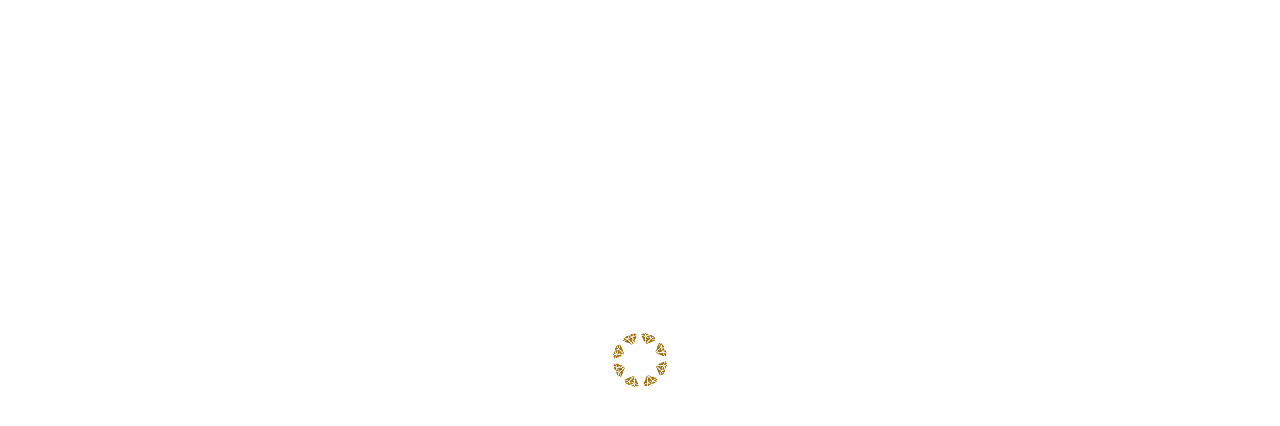

--- FILE ---
content_type: text/html
request_url: https://www.juvelyra.lt/ru/katalog/product/242/sz-0048/
body_size: 11067
content:
<!DOCTYPE html PUBLIC "-//W3C//DTD XHTML 1.0 Transitional//EN" "http://www.w3.org/TR/xhtml1/DTD/xhtml1-transitional.dtd">
<html lang="ru" xmlns="http://www.w3.org/1999/xhtml" xmlns:og="http://ogp.me/ns#" xmlns:fb="https://www.facebook.com/2008/fbml">
<head>
    <meta http-equiv="Content-Type" content="text/html; charset=utf-8" />
	<meta http-equiv="X-UA-Compatible" content="IE=9" />
    <meta name="title" content="SZ 0048" />
    <meta name="description" content="ЭАО Juvelyra - ювелирные изделия из золота: обручальные кольца, свадебные кольца, серьги, цепочки, кулоны" />
    <meta name="keywords" content="juvelyra, обручальные кольца, свадебные кольца, серьги, цепочки, кулоны, ювелирные изделия, ювелирные изделия из золота, золотые кольца, золотые обручальные кольца, украшения, золотые украшения, золотые серьги, золотые цепочки, золотые кулоны, серьги с бриллиантами 	" />
		<meta name="viewport" content="width=device-width, user-scalable=no, initial-scale=1, maximum-scale=1" />
		<!--
	<meta property="og:url" content="https://www.juvelyra.lt/ru/katalog/product/242/sz-0048/" />
	<meta property="og:type" content="website" />
	<meta property="og:title" content="SZ 0048" />
	<meta property="og:image" content="https://www.juvelyra.lt/uploads/e_catalog/product_242_1.jpg" />
	-->
	
    <base href="https://www.juvelyra.lt/" />
	<link rel="canonical" href="https://www.juvelyra.lt/ru/katalog/product/242/sz-0048/" />
	
    <link rel="stylesheet" type="text/css" href="main.css" />
    <link rel="stylesheet" type="text/css" href="print.css" media="print" />
    <link rel="stylesheet" type="text/css" href="https://www.webtool7.eu/frontend2/fancybox/jquery.fancybox-1.3.4.css" />
    <link rel="stylesheet" type="text/css" href="https://www.webtool7.eu/frontend2/js/swipebox/src/css/swipebox.css" />
    <link rel="stylesheet" type="text/css" href="https://www.webtool7.eu/frontend2/js/datepicker/css/datepicker.css" />
	
	<script type="text/javascript">var designMode = false;</script>
    <script language="javascript" type="text/javascript" src="https://www.webtool7.eu/frontend2/js/jquery.min.js"></script>
	<script language="javascript" type="text/javascript" src="https://www.webtool7.eu/frontend2/js/jq.move.swipe.js"></script>
    <script language="javascript" type="text/javascript" src="https://www.webtool7.eu/frontend2/js/jmenuV3.js"></script>
    <script language="javascript" type="text/javascript" src="https://www.webtool7.eu/frontend2/js/main.js"></script>
		<!-- 
	<script language="javascript" type="text/javascript" src="https://www.webtool7.eu/frontend2/js/video-js/video.dev.js"></script>
	<link href="https://www.webtool7.eu/frontend2/js/video-js/video-js.min.css" rel="stylesheet" type="text/css" />
	-->
		
	
	<script type="text/javascript">
			responsiveOn = true;	advanced_slides = true;	var common_BU = 'https://www.webtool7.eu/frontend2/';
			//videojs.options.flash.swf = "https://www.webtool7.eu/frontend2/js/video-js/video-js.swf";
		</script>
	
	<script language="javascript" type="text/javascript" src="https://www.webtool7.eu/frontend2/js/datepicker/js/bootstrap-datepicker.js"></script>
	<script language="javascript" type="text/javascript" src="https://www.webtool7.eu/frontend2/fancybox/jquery.fancybox-1.3.4.js"></script>
	<script language="javascript" type="text/javascript" src="https://www.webtool7.eu/frontend2/js/swipebox/src/js/jquery.swipebox.js"></script>
    <title>SZ 0048 - Обручальные кольца | Свадебные кольца | Украшения | Juvelyra</title>
	
		<!-- APP START Open Sans   -->
<link href="https://fonts.googleapis.com/css?family=Open+Sans:400,300,700&amp;subset=latin,cyrillic-ext,latin-ext,cyrillic" rel='stylesheet' type='text/css' />
<!-- APP END Open Sans   --><link href="https://fonts.googleapis.com/css?family=Lora:400,700&subset=cyrillic,cyrillic-ext,latin-ext" rel="stylesheet">
<!--swiper-->
<link rel="stylesheet" href="https://cdnjs.cloudflare.com/ajax/libs/Swiper/4.1.6/css/swiper.css">
<link rel="stylesheet" href="https://cdnjs.cloudflare.com/ajax/libs/Swiper/4.1.6/css/swiper.min.css">
<script src="https://cdnjs.cloudflare.com/ajax/libs/Swiper/4.1.6/js/swiper.js"></script>
<script src="https://cdnjs.cloudflare.com/ajax/libs/Swiper/4.1.6/js/swiper.min.js"></script>
<script src="https://cdnjs.cloudflare.com/ajax/libs/Swiper/4.1.6/js/swiper.esm.js"></script>
<script src="https://cdnjs.cloudflare.com/ajax/libs/Swiper/4.1.6/js/swiper.esm.bundle.js"></script>
<!--swiper end-->
  
  <link rel="shortcut icon" type="image/png" href="/uploads/userfiles/fa.png"/>
  <meta name="google-site-verification" content="OjscSNJc8OckmSzGZz-JsCJsQ8xWXqCwrcG9JjhSyiA" />	<script type="text/javascript">
	/* APP START Iframe Content  Disabler / Enabler   */
window.onload = function () { 
//$( window ).load(function() {
/////iframe enabler/////  
$('div.iframeHolder').click(function () {  
  $('iframe').css({'pointer-events':'auto', 'opacity':'1', 'filter':'unset'});  
});

};
/* APP END Iframe Content  Disabler / Enabler   */


/* APP START Preloader   */
/* preloader */
$(document).ready(function(){ $("body").css({"left":"0"}); });
$(window).load(function() { 
  	$("body").css({"left":"0"});
	$('#status_wt').fadeOut();
	$('#preloader_wt').delay(350).fadeOut('slow'); 
});
/* APP END Preloader   */$(document).ready(function() {

  /////select wrapper/////////////////////////////////////////////////////////////////////////////////////////  
  $(document).ready(function() {
    $('select').each(function() {
      $(this).add($(this).andSelf()).wrapAll('<div class="selectHolder"></div>');
    })
  });

  ////////next prev product animation on click////////////////////////////////////////////////////////////////  

  $('.next > a').click(function(e) {
    e.preventDefault();
    var goTo = this.getAttribute("href");
    $("body").css("transition", "all 0.5s ease");
    $("body").css("opacity", "0");

    setTimeout(function() {
      window.location = goTo;
    }, 500);
  });

  $('.prev > a').click(function(e) {
    e.preventDefault();
    var goTo = this.getAttribute("href");
    $("body").css("transition", "all 0.5s ease");
    $("body").css("opacity", "0");

    setTimeout(function() {
      window.location = goTo;
    }, 500);
  });

}); //////// .ready end ///////////////////////////////////////////////////////////////////////////////////////

/////////// iframe WRAPPER ///////////
$(document).ready(function() {
  $('iframe').each(function() {
    $(this).add($(this).andSelf()).wrapAll('<div class="iframeHolder" ></div>');
  })
});

$(function(){
  
  $('body:not(.mobileLayout) div.header_cont div.widthClip > :not(.logo)').wrapAll('<div class="side_menu"/>');
  $('body:not(.mobileLayout) div.header_cont div.widthClip').append('<a class="side_menu_btn" href="#"><!----></a>');
  
  $('a.side_menu_btn').on('click',function(e){
    e.preventDefault();
    $(this).toggleClass('on');
    $(this).prev().toggleClass('opened');
    $('body').toggleClass('no_overflow');
  });
  
});

$(function(){
  $('div.tmenuImgs').ready(function(){
    
    var srcs = $('div.tmenuImgs td img').map(function(){
      return $(this).attr('src');
    }).toArray();
        
    $('ul.tmenu > li > a').each(function(i){
      $(this).css({'background-image':'url("'+srcs[i]+'")'});
    });
    
  });
});

$(function(){
  
  var blocks = $('div#gifts_layer div.news_block').map(function(){
    return $(this);
  }).toArray();
  
  $('div#gifts_switch td.switch_btn').each(function(i){
    $('<td class="spacer"><!----></td>').insertAfter( $(this).not(':last-child') );
    $(this).on('click',function(){
      $(this).addClass('on').siblings().removeClass('on');
      blocks[i].addClass('active').siblings().removeClass('active');
    });
  });
  
  $('div#gifts_layer div.summary').each(function(){
    
    var dataHeight = $(this).parent().height();
    var thisHeight = $(this).height();
    var top = dataHeight/2 - thisHeight/2;
    
    $(this).find('table').replaceWith( $(this).find('td').html() );
    $(this).css('top',top+'px');
    
  });
  
  $('#gifts_layer div.news_block:first').addClass('active');
});

//popular slides

$(function(){
  
  //create swiper layout
  var $prods = $('#popular .mthumb');
  for ( var i = 0; i < $prods.length; i+=4 ) {
    var $div = $('<div class="swiper-slide"/>');
    $prods.slice(i, i+4).wrapAll($div);
  }
  $('#popular .swiper-slide').wrapAll('<div class="swiper-wrapper"/>');
  $('#popular .swiper-wrapper').wrap('<div class="swiper-container"/>');
  $('#popular .swiper-container').append('<div class="swiper-pagination"/>');
  
  //initialize swiper
  var mySwiper = new Swiper ('#popular .swiper-container', {
    direction: 'horizontal',
    speed: 300,
    simulateTouch: true,
    preventClicks: true,
    loop: true,
    pagination: {
      el: '.swiper-pagination',
      type: 'bullets',
      hideOnClick: false,
      clickable: true
    },
    autoplay: {
    delay: 5000
    }
  });
  
});

//gallery slides

$(function(){
  
  //create swiper layout
  var $thumbs = $('#gallery .mthumb');
  for ( var i = 0; i < $thumbs.length; i+=4 ) {
    var $div = $('<div class="swiper-slide"/>');
    $thumbs.slice(i, i+4).wrapAll($div);
  }
  $('#gallery .swiper-slide').wrapAll('<div class="swiper-wrapper"/>');
  $('#gallery .swiper-wrapper').wrap('<div class="swiper-container"/>');
  $('#gallery .gallery').append('<div class="swiper-button-prev"/>');
  $('#gallery .gallery').append('<div class="swiper-button-next"/>');
  
  //initialize swiper
  var mySwiper = new Swiper ('#gallery .swiper-container', {
    direction: 'horizontal',
    speed: 300,
    simulateTouch: true,
    preventClicks: true,
    loop: true,
    navigation: {
      nextEl: '.swiper-button-next',
      prevEl: '.swiper-button-prev',
    },
    autoplay: {
      delay: 5000
    }
  });
  
});

//bottom layer

$(function(){
  $('div.footer_block div.search_form').appendTo('td.bottomSearch');
  $('div.footer_block div.newsletter_form').appendTo('td.bottomNews');
});

$(function(){
  $('a.cap, tr.heading td').each(function(){
    var title = $(this).text().split('_');
    if ( title.length > 1 ){
      var i = 1;
      $(this).text(title[0]);
      for ( i; i < title.length; i++ ) {
        $(this).append('<span class="s'+i+'">'+title[i]+'</span>');
      }
    }
    $(this).wrapInner('<h2/>');
  });
});

$(function(){
  $('table.path tr td.path h1').each(function(){
    var title = $(this).text();
    var header = title.replace('_',' ');
    $(this).text(header);
  });
});

$(function(){
  $('table.params tr.cat').appendTo('table.params');
});

/**/

$(function(){
  $('td.frm_inp.ftype_7').each(function(){
    var $ftype_7 = $(this);
    var title = $ftype_7.text();
    $ftype_7.contents().filter(function(){
      return this.nodeType === 3;
    }).remove();
    $ftype_7.prepend('<a class="btn">'+title+'</a><div class="pathHolder" readonly />');
    $ftype_7.find('a.btn').on('click',function(){
      $ftype_7.find('input[type="file"]').trigger('click');
    });
    $ftype_7.find('input[type="file"]').on('change',function(){
      var path = $ftype_7.find('input[type="file"]').val().substring('12');
      $ftype_7.find('.pathHolder').text(path);
    });
  });
});
/*
$(function(){
  
  var url = $(location).attr('href');
  var urlParts = url.split('/');
  console.log(urlParts);
  
  $('.eshop ul.languages li a').each(function(){
    
    var $lang = $(this);
    var lang = $lang.text();
    var translation = ''
    var newUrl = '';
    console.log(lang);
    
    if ( lang === 'LT' ){
      
      translation = 'lt/katalogas';
      newUrl = returnUrl(urlParts,translation);
      
    } else if ( lang === 'EN' ){
      
      translation = 'en/catalog';
      newUrl = returnUrl(urlParts,translation);
      
    } else if ( lang === 'RU' ){
      
      translation = 'ru/katalog';
      newUrl = returnUrl(urlParts,translation);
      
    }
    
	console.log(newUrl);
    
    $lang.attr('href',newUrl);
    
  });
  
  function returnUrl(urlArr,lang){
    urlArr.splice(3,2,lang);
    urlArr.splice(-1,1);
    var newUrl = urlArr.join('/');
    return newUrl;
  }
  
});*/
	</script>		
</head>

<body id="bdy" class="innerpage katalog  eshop column1  cat21 product242 eprod  lvl1Id21  it240 pageId_100  e_not_logged czNLogged">

	<div id="preloader_wt"><div id="status_wt"></div></div>

    	<div class="offsetTop"><!-- --></div>
    
			<div class="mobileMenu" style="display:none;">
			<div class="cont">
				<div class="heading">Меню<a href="" class="mobileMenuCloseBtn"></a></div>
	            <div class="mobileSearch form"><form action="https://www.juvelyra.lt/ru/search/" method="get"><table><tr><td class="inp"><input type="text" class="frm search_ac" name="search_query" value="Искомое слово" onfocus="if(this.value=='Искомое слово')this.value='';"  onblur="if(this.value=='')this.value='Искомое слово';" /></td><td class="sbtn"><a class="mobSearchBtn" href=""></a></td></tr></table></form></div>				
				<ul class="mobileMenu"><li class=" mpId96"><a  href="https://www.juvelyra.lt/ru/titulnaja-2/" class="">Титульная</a></li><li class=" mpId99"><a  href="https://www.juvelyra.lt/ru/polezno-znat/" class="">Полезно знать</a></li><li class="havechild mpId100"><a href="https://www.juvelyra.lt/ru/katalog/"  class="top_mp_active activeMp ">Kаталог</a><ul><li class=" mpId21"><a  href="https://www.juvelyra.lt/ru/katalog/category/21/obruchalnye-kolca/" class="activeMp">Обручальные кольца</a></li><li class=" mpId30"><a  href="https://www.juvelyra.lt/ru/katalog/category/30/svadebnye-kolca/" class="">Свадебные кольца</a></li><li class=" mpId31"><a  href="https://www.juvelyra.lt/ru/katalog/category/31/auskarai/" class="">Серьги </a></li><li class=" mpId32"><a  href="https://www.juvelyra.lt/ru/katalog/category/32/grandineles/" class="">Цепочки/ Браслеты</a></li><li class=" mpId33"><a  href="https://www.juvelyra.lt/ru/katalog/category/33/kulony/" class="">Кулоны</a></li><li class=" mpId34"><a  href="https://www.juvelyra.lt/ru/katalog/category/34/zolotyje-kolca/" class="">Золотые кольца</a></li><li class=" mpId3"><a  href="https://www.juvelyra.lt/ru/katalog/category/3/skidki/" class="">Скидки</a></li><li class=" mpId5"><a  href="https://www.juvelyra.lt/ru/katalog/category/5/samye-pokupaemye/" class="">Самые покупаемые</a></li></ul></li><li class=" mpId101"><a  href="https://www.juvelyra.lt/ru/novosti/" class="">Новости</a></li><li class=" mpId102"><a  href="https://www.juvelyra.lt/ru/galereja/" class="">Галерея</a></li><li class=" mpId103"><a  href="https://www.juvelyra.lt/ru/otzyvy/" class="">Отзывы</a></li><li class=" mpId104"><a  href="https://www.juvelyra.lt/ru/kontakty/" class="">Контакты</a></li></ul>
			</div>
		</div>
		<div class="mobileSettings form" style="display:none;">
			<div class="cont">
				<div class="heading">Настройки<a href="" class="mobileSettingsCloseBtn"></a></div>
				<table class="tr_mobileSetting"><tr class="languages"><td class="ico"><div class="ico chooseLangIcon"><!-- --></div></td><td class="cont select"><select class="chooseLang frm" onchange="_url('https://www.juvelyra.lt/'+this.value+'/');"><option value="lt" >Lietuvių</option><option value="en" >English</option><option value="ru" selected="selected">Русский</option></select></td></tr><tr class="tr_currency"><td class="ico"><div class="ico currency"><!-- --></div></td><td class="cont select"><select class="chooseCurr frm" onchange="update_currency(this);"><option value="2" selected="selected">€ (EUR)</option><option value="3" >$ (USD)</option><option value="4" > р.(RUB)</option><option value="5" >£ (GBP)</option></select></td></tr><tr class="tr_userZoneEshop"><td class="ico"><div class="ico userZone eshp"><!-- --></div></td><td class="cont userZone"><form action="https://www.juvelyra.lt/ru/elogin/" onsubmit="return check_login_frm('Пользователь','Пароль','Введите имя пользователя и пароль!');" method="post"><input type="hidden" name="back_url" value="https://www.juvelyra.lt/ru/katalog/product/242/sz-0048/" /><table cellspacing="0"><tr><td class="inp"><input class="frm" type="text" name="ulogin" id="ulogin" value="Пользователь" onfocus="if(this.value=='Пользователь')this.value='';" onblur="if(this.value=='')this.value='Пользователь';" /></td></tr><tr><td class="inp"><input class="frm" type="password" name="upass" id="upass" value="Пароль" onfocus="if(this.value=='Пароль')this.value='';" onblur="if(this.value=='')this.value='Пароль';" /></td></tr><tr><td class="btnCont"><input type="submit" value="Вход" class="btn" /></td></tr><tr><td class="forgot"><a href="https://www.juvelyra.lt/ru/epriminti/">Напоминание пароля</a></td></tr></table><div class="hr_small"><!-- --></div><table cellspacing="0"><tr><td class="regTxt"><b>Зарегистрируйтесь</b> прямо сейчас, и начните пользоваться всеми услугами предоставлеными системой amberwares.com.</td></tr></table><div class="btnRegCont"><a href="https://www.juvelyra.lt/ru/eregister/" class="btn">Регистрация</a></div></form></td></tr><tr class="tr_newsletter"><td class="ico"><div class="ico newsletter"><!-- --></div></td><td class="cont newsletter"><b>Рассылка</b><form action="?" id="nl_form5" method="post" onsubmit="return check_nl_frm('Введите адрес эл. почты','Указан неверный адрес электронной почты.','* нажав Подписаться Вы соглашаетесь, что ваша электронная почта будет использоваться в маркетинговых целях.',5,'Вы успешно подписались на рассылку новостей!');"><table cellspacing="0"><tr><td class="inp"><input class="frm" type="text" id="n5_query" value="Введите адрес эл. почты" onfocus="if(this.value=='Введите адрес эл. почты')this.value='';"  onblur="if(this.value=='')this.value='Введите адрес эл. почты';" /></td></tr><tr><td class="btnCont"><input type="submit" value="Подписаться" class="btn" /></td></tr></table></form></td></tr></table>

			</div>
		</div>
		
	<div class="header_cont">		
		<div class="widthClip">
            
			<a href="https://www.juvelyra.lt/ru/" class="logo"><!-- --></a>
            
			<a href="https://www.juvelyra.lt/ru/katalog/cart/" class="cartInfo">Корзина (0)</a>			
						
							<div class="eCart top "><div class="ilu"><!-- --></div><div class="info">0</div><a href="https://www.juvelyra.lt/ru/katalog/cart/" class="ecartUrl"></a><div class="wrapper"><!-- --></div><div class="cart">Корзина пуста.</div></div>
				
				<div class="eCurrencies"><select onchange="update_currency(this);"><option value="2" selected="selected">€ (EUR)</option><option value="3" >$ (USD)</option><option value="4" > р.(RUB)</option><option value="5" >£ (GBP)</option></select></div>
				
				<div class="eUser ">
					<div class="ilu"><!-- --></div>
					<div class="info"></div>
					<div class="wrapper"><!-- --></div>
					<div class="menu">
							                        <form action="https://www.juvelyra.lt/ru/elogin/" onsubmit="return check_login_frm2('Пользователь','Пароль','Введите имя пользователя и пароль!');" method="post">
	                        <input type="hidden" name="back_url" value="https://www.juvelyra.lt/ru/katalog/product/242/sz-0048/" />
	                        <table cellspacing="0">
	                        <tr><td colspan="2" class="inp"><input type="text" name="ulogin" id="ulogin2" value="Пользователь" onfocus="if(this.value=='Пользователь')this.value='';" onblur="if(this.value=='')this.value='Пользователь';" /></td></tr>
	                        <tr><td colspan="2" class="inp"><input type="password" name="upass" id="upass2" value="Пароль" onfocus="if(this.value=='Пароль')this.value='';" onblur="if(this.value=='')this.value='Пароль';" /></td></tr>
	                        <tr>
	                            <td class="forgot"><a href="https://www.juvelyra.lt/ru/epriminti/">Напоминание пароля</a></td>
								<td class="btnCont"><input type="submit" value="Вход" class="btn" /></td>
	                        </tr>
	                        </table>
	                        <div class="hr_small"><!-- --></div>
	                        <table cellspacing="0">
	                        <tr><td class="regTxt"><b>Зарегистрируйтесь</b> прямо сейчас, и начните пользоваться всеми услугами предоставлеными системой amberwares.com.</td></tr>
	                        </table>
							<div class="btnRegCont"><a href="https://www.juvelyra.lt/ru/eregister/" class="btn">Регистрация</a></div>
	                        </form>
											</div>
				</div>
				
				<div class="greyEshpBg"><!-- --></div>
				<div class="cartUpdated">Корзина обновлена</div>
										
			<ul class="languages notranslate"><li class=" LT"><a href="https://www.juvelyra.lt/lt/"><span>LT</span></a></li><li class=" EN"><a href="https://www.juvelyra.lt/en/"><span>EN</span></a></li><li class="act RU"><a href="https://www.juvelyra.lt/ru/"><span>RU</span></a></li></ul>
			
            <div class="search_form form"><form action="https://www.juvelyra.lt/ru/search/" id="search_form" method="get" onsubmit="return check_search_frm('Искомое слово','Искомое слово',1);"><table cellspacing="0"><col width="1%" /><col width="98%" /><col width="1%" /><tr><td class="cap"><h3 class="header">Поиск на сайте</h3></td><td class="sfrm_inp"><input class="sfrm search_ac" type="text" name="search_query" id="search_query" value="Искомое слово" onfocus="if(this.value=='Искомое слово')this.value='';"  onblur="if(this.value=='')this.value='Искомое слово';" /></td><td class="sfrm_inp"><input type="submit" value="Искать" class="sbtn" /></td></tr></table></form></div>
            <div class="newsletter_form form"><form action="?" id="nl_form1" method="post" onsubmit="return check_nl_frm('Введите адрес эл. почты','Указан неверный адрес электронной почты.','* нажав Подписаться Вы соглашаетесь, что ваша электронная почта будет использоваться в маркетинговых целях.',1,'Вы успешно подписались на рассылку новостей!');"><table cellspacing="0"><col width="1%" /><col width="98%" /><col width="1%" /><tr><td class="cap"><h3 class="header">Рассылка</h3></td><td class="sfrm_inp"><input class="sfrm" type="text" id="n1_query" value="Введите адрес эл. почты" onfocus="if(this.value=='Введите адрес эл. почты')this.value='';"  onblur="if(this.value=='')this.value='Введите адрес эл. почты';" /></td><td class="sfrm_inp"><input type="submit" value="Подписаться" class="sbtn" /></td></tr></table></form></div>			
			<ul class="tmenu"><li class="mpIt150 mpId96"><a  href="https://www.juvelyra.lt/ru/titulnaja-2/" class="">Титульная</a></li><li class="mpIt25 mpId99"><a  href="https://www.juvelyra.lt/ru/polezno-znat/" class="">Полезно знать</a></li><li class="havechild mpIt240 mpId100"><a href="https://www.juvelyra.lt/ru/katalog/"  class="top_mp_active activeMp ">Kаталог</a><ul><li class="mpIt mpId21"><a  href="https://www.juvelyra.lt/ru/katalog/category/21/obruchalnye-kolca/" class="activeMp">Обручальные кольца</a></li><li class="mpIt mpId30"><a  href="https://www.juvelyra.lt/ru/katalog/category/30/svadebnye-kolca/" class="">Свадебные кольца</a></li><li class="mpIt mpId31"><a  href="https://www.juvelyra.lt/ru/katalog/category/31/auskarai/" class="">Серьги </a></li><li class="mpIt mpId32"><a  href="https://www.juvelyra.lt/ru/katalog/category/32/grandineles/" class="">Цепочки/ Браслеты</a></li><li class="mpIt mpId33"><a  href="https://www.juvelyra.lt/ru/katalog/category/33/kulony/" class="">Кулоны</a></li><li class="mpIt mpId34"><a  href="https://www.juvelyra.lt/ru/katalog/category/34/zolotyje-kolca/" class="">Золотые кольца</a></li><li class="mpIt mpId3"><a  href="https://www.juvelyra.lt/ru/katalog/category/3/skidki/" class="">Скидки</a></li><li class="mpIt mpId5"><a  href="https://www.juvelyra.lt/ru/katalog/category/5/samye-pokupaemye/" class="">Самые покупаемые</a></li></ul></li><li class="mpIt25 mpId101"><a  href="https://www.juvelyra.lt/ru/novosti/" class="">Новости</a></li><li class="mpIt3 mpId102"><a  href="https://www.juvelyra.lt/ru/galereja/" class="">Галерея</a></li><li class="mpIt140 mpId103"><a  href="https://www.juvelyra.lt/ru/otzyvy/" class="">Отзывы</a></li><li class="mpIt5 mpId104"><a  href="https://www.juvelyra.lt/ru/kontakty/" class="">Контакты</a></li></ul>
			
			<div class="headerFCK"></div>
			
						<div class="mobileIcons">
				<a href="" class="mobileMenuBtn"></a>
				<a href="" class="mobileSettingsBtn"></a>				<a href="https://www.juvelyra.lt/ru/katalog/cart/" class="mobileCartBtn"><span class="prCnt">0</span></a>				<div class="wrapper"><!-- --></div>	
			</div>
						
            <div class="wrapper"><!-- --></div>
			
        </div>
		
	</div>
	
	<div class="betweenHeaderFooter"><!-- --></div>
        
	<div class="logo_cont"><img src="https://www.juvelyra.lt/uploads/e_catalog/product_242_1.jpg" alt="" /></div>    
    <div class="data_block" id="t_data_block">
		<div class="widthClip">
		
			
		   	
						<div class="padd15" id="txt_cont">

						        <table cellspacing="0" class="path upper">
				<tr>
		            <td class="path">
											<div class="breadcrumbs"><a href="https://www.juvelyra.lt/ru/titulnaja-2/">Титульная</a> &gt; <a href="https://www.juvelyra.lt/ru/katalog/">Каталог</a>  &gt;  <a href="https://www.juvelyra.lt/ru/katalog/category/21/obruchalnye-kolca/">Обручальные кольца</a>   &gt; <span>SZ 0048</span></div>
										
					</td>
		            <td class="path">&nbsp;</td>		            <td class="link"><a class="list" href="javascript:history.go(-1);">←</a></td>
		        </tr>
				</table>
				<div class="spacer10"><!-- --></div>
						        
				<div class="eshopCont  ">



<div class="product_cont old ">
	
	<h3 class="header">SZ 0048</h3>

    <div class="pictures">
		        <a class="thumb" title="Обручальные кольца SZ002" href="uploads/e_catalog/product_242_1.jpg" rel="product_viewer" id="pthumb_242" style="background-image:url(uploads/e_catalog/product_242_1.jpg?1564132041);">
		<img src="uploads/e_catalog/product_242_1.jpg?1564132041" alt="Обручальные кольца SZ002" />
						</a>
		        <div class="wrapper"><!-- --></div>
                		
		
				<div class="prRSide">
            	            <div class="add2cart">
	                <table cellpadding="0" cellspacing="0"><tr>
	                <td class="add2cart_inp"><input class="onlyDigits" type="text" id="pid_cnt_242" value="1" onkeyup="inp_add2cart(event,242);" onfocus="if(this.value=='1')this.value='';" onblur="if(this.value=='')this.value='1';" /></td>
	                <td class="add2cart_btn"><input type="button" id="add_btn_242" onclick="add2cart(242);" value="В корзину" class="btn" /></td>
	                </tr></table>
	            </div>
            			
		
			<div class="wrapper"><!-- --></div>

            <div class="addthis_toolbox addthis_default_style addthis_16x16_style" addthis:url="https://www.juvelyra.lt/ru/katalog/product/242/sz-0048/" addthis:title="SZ 0048">
				<a class="addthis_button_facebook"><img src="https://www.webtool7.eu/cloud/icons/f.png" width="16" height="16" border="0" alt="Share on Facebook" /></a>
				<a class="addthis_button_pinterest_share"><img src="https://www.webtool7.eu/cloud/icons/p.png" width="16" height="16" border="0" alt="Pin on Pinterest" /></a>
				<a class="addthis_button_twitter"><img src="https://www.webtool7.eu/cloud/icons/t.png" width="16" height="16" border="0" alt="Share on Twitter" /></a>
				<a class="addthis_button_google_plusone_share"><img src="https://www.webtool7.eu/cloud/icons/g.png" width="16" height="16" border="0" alt="Share on Google+" /></a>
				<div class="wrapper"><!-- --></div>
			</div>
			<div class="wrapper"><!-- --></div>
            <script type="text/javascript" src="https://s7.addthis.com/js/250/addthis_widget.js"></script>
			
						
					</div>
        <div class="wrapper"><!-- --></div>
				
    </div>
	
    <div class="data">
		
		<div class="params">
	        <table cellspacing="0" cellpadding="0" class="params">
						<tr class="sell_price"><td class="var">Цена работы:</td><td class="val">€ 200.00</td></tr>
						
									
            <tr class="code"><td class="var">Код:</td><td class="val">SZ0048</td></tr>                        <tr class="stock"><td class="var">На складе:</td><td class="val">1</td></tr>			
			<tr class="cat"><td class="var">Категория:</td><td class="val"><a href="https://www.juvelyra.lt/ru/katalog/category/21/obruchalnye-kolca/">Обручальные кольца</a></td></tr>
                        
					        		            <tr><td class="var">Полная цена :</td><td class="val">200,00</td></tr>		        		            		        		            <tr><td class="var">Метал:</td><td class="val">Золото, 750</td></tr>		        		            		        		            <tr><td class="var">Цвет:</td><td class="val">Желтый</td></tr>		        		            <tr><td class="var">Вес:</td><td class="val">1,51 г</td></tr>		        		            <tr><td class="var">Камни:</td><td class="val">Бриллианты</td></tr>		        						
			
			
				        </table>
		</div>
		
		        <div class="wrapper"><!-- --></div>
		
				<div class="productTabsCont">
			<a href="0" class="act" rel="nofollow">Описание</a>
			<a rel="nofollow" href="1">Информация</a>
            			
			<div class="wrapper"><!-- --></div>
		</div>
				
                <div class="descr">
			<div class="productTabCont nr0 act"><div>Обручальные кольца ручной работы.</div>
<div><b><i>Обручальное кольцо с бриллиантами</i></b></div>
<div> </div>
<div>Размер 16,75</div>
<div>Kaмень бриллиант 0,04ct.</div>
<div>Золото 750 пробы</div>
<div>Цвет камня RW-W</div>
<div> </div>
<div><b>Этот товар имеем в магазине</b></div>
<div> </div>
<div>*Коррекция размера кольца бессплатно</div>
<div> </div>
<div> </div>
<p> </p>
<div>Изготавливая из Вашего материала заплатите только за работу &ndash; 150 евро!<br /> <i>*Окончательная цена зависит от выбранного камня и его размера.</i></div></div>
							<div class="productTabCont nr1"><p>&bull;	Цвет золота зависит от Ваших пожелании.<br />&bull;	Цвет: красный, желтый, белый.<br />&bull;	Камни: бриллианты, сапфиры, цирконий<br />&bull;	Изготавливаются также из платины.<br />&bull;	(Цены уточняйте по телефону или на месте)<br />&bull;	Пробирование колец и сертифицырование &ndash; во Дворце Пробирования в Литве (LPR)</p><div class="wrapper"><!-- --></div></div>			        </div>
        		
		<div class="wrapper"><!-- --></div>
				<div class="nextPrev"><table class="nextPrev"><tr><td class="prev"><a href="https://www.juvelyra.lt/ru/katalog/product/238/sz-0047/">←</a></td><td class="next"><a href="https://www.juvelyra.lt/ru/katalog/product/316/sz0049/">→</a></td></tr></table></div>
		
				
        		
		
				
    </div>
	<div class="wrapper"><!-- --></div>
	<script>
	var pid = parseInt('242');
	
	
	function setModFilter(productId,pidList,url)
	{
		createCookie('modNavPriority_'+productId,pidList); //+'_'+modId
		_url(url);
	}
	
	function setTemplateFilter(flagmanId,paramId,url)
	{
		createCookie('templateFilter_'+flagmanId,paramId);
		createCookie('templateFilter_'+flagmanId+'_paramSelected_'+paramId,'1');
		_url(url);
	}
	
	function tabShow(nr)
	{
		//var ind = nr;
		//alert(ind);
	}
	
	function modCh(url) { if (url != '') { _url(url); } }
	
	$(document).ready(function() 
	{
		/*
		setTimeout(function()
		{
			$('select.templateFilter.opt_3').each(function(ind)
			{
				$(this).parent().css({'background-color':$(this).find('option:selected').text()});
			});
		},500);
		*/
		if (readCookie('OverQuantityInquire') == 1 && readCookie('OverQuantityInquirePid') == pid)
		{
			var cnt = readCookie('OverQuantityInquireCnt');
			createCookie('OverQuantityInquire','0');
			
			var todayDate = new Date();
			createCookie('inquireFrmDT',sqlDateFormat(todayDate));
			var sidePadding = 50;
			var fbMargin = 30;
			if (less980) { sidePadding = 0; fbMargin = 0; }
			
			$('.iquireFrmCont input[name="inp_cnt"]').attr('value',''+cnt);
			
			var tmp = $('.iquireFrmCont h2').html();
			
			$('.iquireFrmCont h2').html($('a.orderBiggerAmount').text());
			
			var modalHTML = '<div class="fbmodal" style="color:#000000;padding:10px '+sidePadding+'px;">'+$('.iquireFrmCont').html()+'</div>';
			
			$('.iquireFrmCont h2').html(tmp);
			
			$.fancybox(modalHTML,{'autoDimensions':true, margin:fbMargin});
			
		}
	
		$('div.productTabsCont a:not(.inquireBtn)').click(function(e)
		{
			e.preventDefault();
			e.stopPropagation();
			var ind = $(this).attr('href');
			$('.productTabsCont a, .productTabCont').removeClass('act');
			$('.productTabsCont a[href="'+ind+'"], .productTabCont.nr'+ind+'').addClass('act');

			if ($(this).text() == 'Comments' || $(this).text() == 'Komentarai' || $(this).text() == 'Комментарии')
			{
				if ($('.productTabCont.nr'+ind+'').text() == '' && !$('.productTabCont.nr'+ind+'').hasClass('fbComs'))
				{
					$('.productTabsCont a[href="'+ind+'"], .productTabCont.nr'+ind+'').addClass('fbComs');
					$('.productTabCont.nr'+ind+'').html('<div class="fb-comments" data-href="'+current_page_url+'" data-width="100%" data-numposts="8" data-colorscheme="light"></div><div id="fb-root"></div>');
					(function(d, s, id) 
					{  
						var js, fjs = d.getElementsByTagName(s)[0];  
						if (d.getElementById(id)) return;  
						js = d.createElement(s); 
						js.id = id;  
						js.src = "//connect.facebook.net/en_US/sdk.js#xfbml=1&version=v2.0";  
						fjs.parentNode.insertBefore(js, fjs);
					}
					(document, 'script', 'facebook-jssdk'));
				}
				else
				{
					if ($('.productTabCont.nr'+ind+'').hasClass('fbComs'))
					{
						$('.productTabCont.nr'+ind+'').find('span,iframe').css({'width':'100%'});
					}
				}
			}
		});
	});
	
	</script>
</div>








</div>


		        
								<div class="spacer10"><!-- --></div>
				<table cellspacing="0" class="path lower">
				<tr>
		            <td class="path">&nbsp;</td>
		            		            <td class="link"><a class="top" href="javascript:scroll(0,0);">↑</a></td>
		            <td class="link"><a class="list" href="javascript:history.go(-1);">←</a></td>
		        </tr>
				</table>
		        <div class="spacer10"><!-- --></div>
								
		    </div>
						
		    
					</div>
    </div>
	
	<div class="between_data_footer"><!-- --></div>
	
	<div class="thekey" style="position:absolute; width:0px; height:0px; overflow:hidden;">smart foreash</div>

        
	<div class="footer_block">		<div class="widthClip">
	
            <a href="https://www.juvelyra.lt/ru/" class="logo"><!-- --></a>
			
			<a href="https://www.juvelyra.lt/ru/katalog/cart/" class="cartInfo">Корзина (0)</a>			
			
            <ul class="languages notranslate"><li class=" LT"><a href="https://www.juvelyra.lt/lt/"><span>LT</span></a></li><li class=" EN"><a href="https://www.juvelyra.lt/en/"><span>EN</span></a></li><li class="act RU"><a href="https://www.juvelyra.lt/ru/"><span>RU</span></a></li></ul>

                        <div class="search_form form">
                <form action="https://www.juvelyra.lt/ru/search/" id="search_form2" method="get" onsubmit="return check_search_frm('Искомое слово','Искомое слово',1);">
                <table cellspacing="0">
				<col width="1%" /><col width="98%" /><col width="1%" />
                <tr>
                    <td class="cap"><h3 class="header">Поиск на сайте</h3></td>
                    <td class="sfrm_inp"><input class="sfrm search_ac" type="text" name="search_query" id="search_query2" value="Искомое слово" onfocus="if(this.value=='Искомое слово')this.value='';"  onblur="if(this.value=='')this.value='Искомое слово';" /></td>
                    <td class="sfrm_inp"><input type="submit" value="Искать" class="sbtn" /></td>
                </tr>
                </table>
                </form>
            </div>
            			
            <div class="newsletter_form form"><form  action="?" id="nl_form2" method="post" onsubmit="return check_nl_frm('Введите адрес эл. почты','Указан неверный адрес электронной почты.','* нажав Подписаться Вы соглашаетесь, что ваша электронная почта будет использоваться в маркетинговых целях.',2,'Вы успешно подписались на рассылку новостей!');"><table cellspacing="0"><col width="1%" /><col width="98%" /><col width="1%" /><tr><td class="cap"><h3 class="header">Рассылка</h3></td><td class="sfrm_inp"><input class="sfrm" type="text" id="n2_query" value="Введите адрес эл. почты" onfocus="if(this.value=='Введите адрес эл. почты')this.value='';"  onblur="if(this.value=='')this.value='Введите адрес эл. почты';" /></td><td class="sfrm_inp"><input type="submit" value="Подписаться" class="sbtn" /></td></tr></table></form></div>			<ul class="bmenu"><li><a  href="https://www.juvelyra.lt/ru/titulnaja-2/" class="">Титульная</a></li><li><a  href="https://www.juvelyra.lt/ru/polezno-znat/" class="">Полезно знать</a></li><li class="havechild"><a href="https://www.juvelyra.lt/ru/katalog/"  class="top_mp_active">Kаталог</a><ul><li><a  href="https://www.juvelyra.lt/ru/katalog/category/21/obruchalnye-kolca/">Обручальные кольца</a></li><li><a  href="https://www.juvelyra.lt/ru/katalog/category/30/svadebnye-kolca/">Свадебные кольца</a></li><li><a  href="https://www.juvelyra.lt/ru/katalog/category/31/auskarai/">Серьги </a></li><li><a  href="https://www.juvelyra.lt/ru/katalog/category/32/grandineles/">Цепочки/ Браслеты</a></li><li><a  href="https://www.juvelyra.lt/ru/katalog/category/33/kulony/">Кулоны</a></li><li><a  href="https://www.juvelyra.lt/ru/katalog/category/34/zolotyje-kolca/">Золотые кольца</a></li><li><a  href="https://www.juvelyra.lt/ru/katalog/category/3/skidki/">Скидки</a></li><li><a  href="https://www.juvelyra.lt/ru/katalog/category/5/samye-pokupaemye/">Самые покупаемые</a></li></ul></li><li><a  href="https://www.juvelyra.lt/ru/novosti/" class="">Новости</a></li><li><a  href="https://www.juvelyra.lt/ru/galereja/" class="">Галерея</a></li><li><a  href="https://www.juvelyra.lt/ru/otzyvy/" class="">Отзывы</a></li><li><a  href="https://www.juvelyra.lt/ru/kontakty/" class="">Контакты</a></li></ul>
			<div class="footerFck"><table class="footer_txt" width="100%">    <tbody>        <tr>            <td style="text-align: center;"><span style="font-size: 17px;">A<font>дрес</font>: Ulonų <font>ул</font>. 5, Vilnius    |    T<font>елефон</font>: <a href="tel:864048009">+370 640 48009 </a>   | Э<font>л. почта</font>: <a href="javascript:void(location.href='mailto:'+String.fromCharCode(105,110,102,111,64,106,117,118,101,108,121,114,97,46,108,116)+'?')">info@juvelyra.lt</a>    |   <img src="https://www.juvelyra.lt/uploads/userfiles/icons/insta.gray.png" alt="" width="17" height="17" border="0" />    |   </span><a href="https://lt-lt.facebook.com/juvelyra" target="_blank"><img src="https://www.juvelyra.lt/uploads/userfiles/icons/fb.png" alt="" width="17" height="17" border="0" /><br /><br type="_moz" /></a></td>        </tr>        <tr class="madeBy">            <td style="text-align: center;"><span style="color: rgb(128, 128, 128);"><span style="font-size: 14px;"><font>Все права защищены</font>  | IT р<font>ешение</font>: </span></span><span style="color: rgb(153, 153, 153);"><span style="color: rgb(128, 128, 128);"><span style="color: rgb(51, 51, 51);"><span style="color: rgb(153, 153, 153);"><span style="color: rgb(128, 128, 128);"><a class="madeBy" href="https://www.bonasolutions.eu/"><strong><span style="font-size: 14px;">Bona Solutions</span></strong></a><span style="font-size: 14px;">  |  2018</span></span></span></span></span></span></td>        </tr>    </tbody></table><p style="text-align: center;"><span style="color: rgb(255, 255, 255);"><span style="font-size: 8px;">ЭАО Juvelyra - ювелирные изделия из золота: обручальные кольца, свадебные кольца, серьги, цепочки, кулоны</span></span></p><p> </p></div>
		</div>
	</div>
		
	<div class="offsetBottom"><!-- --></div>
	
			<div class="gdprModal">
			<div class="shDescr">Этот сайт использует файлы cookie. Они могут идентифицировать зарегистрированных пользователей, собирать статистику и помогать улучшить работу в браузере для каждого посетителя отдельно.</div>
			<div class="shDescrlearnMore">Ознакомиться с <a href="https://www.juvelyra.lt/ru/privacy-policy/">Политика конфиденциальности</a></div>
			<div class="gdpr_controls">
				<a class="btn agree" href="javascript:AgreeToPrivPolicy();">Согласен</a>
				<a class="btn dropCookieAndExit" href="javascript:DropCookiesExit();">Очистить файлы cookie и выйти</a>
			</div>
		</div>
	
<script type="text/javascript">
var designMode = false;
var newsletterGroups = '';
var lngChoose = 'Укажите';
var current_page_url = 'https://www.juvelyra.lt/ru/katalog/product/242/sz-0048/';
var niekoNerastaLng = 'По введённому слову(фразе) ничего не найдено.';
var newslTypeLng = 'Выберите тип получателя';
var newslType0Lng = 'Частное лицо';
var newslType1Lng = 'Компания';
var lng_PriceTooLow = 'Ваша ставка слишком низкая, в настоящее время минимальная ставка';
var base_url = 'https://www.juvelyra.lt/';
def_language = 'ru';
var EThPriceClk2Cart = '0';
var eAdd2CartAni = 'cart';
var menuAnimation = 'none';
var menuDuration = 400;
globalPositioning = 'CT';
globalHeight = 'fillPage';
$(document).ready(function() 
{
	$('body').prepend('<div class="globalHTML tmenuImgs" style="margin-top:0px; margin-left:0px;"><table>    <tbody>        <tr>            <td><img src="https://www.juvelyra.lt/uploads/userfiles/images/menu/vertazinoti.jpg" alt="" width="231" height="230" border="0" /></td>            <td><img src="https://www.juvelyra.lt/uploads/userfiles/images/menu/pasip.jpg" alt="" width="231" height="230" border="0" /></td>            <td><img src="https://www.juvelyra.lt/uploads/userfiles/images/menu/zied.jpg" alt="" width="231" height="230" border="0" /></td>            <td><img src="https://www.juvelyra.lt/uploads/userfiles/images/menu/nauj.jpg" alt="" width="231" height="230" border="0" /></td>            <td><img src="/uploads/userfiles/images/menu/mp5.jpg" alt="" width="231" height="230" border="0" /></td>            <td><img src="https://www.juvelyra.lt/uploads/userfiles/images/menu/mp4.jpg" alt="" width="231" height="230" border="0" /></td>            <td><img src="https://www.juvelyra.lt/uploads/userfiles/images/menu/fonineminii.jpg" alt="" width="231" height="230" border="0" /></td>        </tr>    </tbody></table></div>');
	$('body:not(.mobileLayout)').prepend('<div class="globalHTML fixedContactUs" style="margin-top:0px; margin-left:0px;"><table>    <tbody>        <tr>            <td class="getOut"><font>K<font>онтакт</font></font>            <table>                <tbody>                    <tr>                        <td class="getOutCont">                        <div><a href="tel:864048009"><br /><img src="https://www.juvelyra.lt/uploads/userfiles/icons/telpilkas.png" alt="" width="15" height="15" border="0" /></a> <a href="tel:864048009"> +370 640 48009</a></div>                        <div><a href="javascript:void(location.href=\'mailto:\'+String.fromCharCode(105,110,102,111,64,106,117,118,101,108,121,114,97,46,108,116)+\'?\')"><img src="https://www.juvelyra.lt/uploads/userfiles/icons/gray.pastas.png" alt="" width="18" height="18" border="0" /></a>  <a href="javascript:void(location.href=\'mailto:\'+String.fromCharCode(105,110,102,111,64,106,117,118,101,108,121,114,97,46,108,116)+\'?\')">info@juvelyra.lt</a></div>                        </td>                    </tr>                </tbody>            </table>            </td>        </tr>    </tbody></table></div>');
	$('body.eprod div.data_block div#txt_cont div.spacer10:last-child').prepend('<div class="globalHTML partners" style="margin-top:0px; margin-left:0px;"></div>');
});
</script>
<!-- Global site tag (gtag.js) - Google Analytics --><script async src="https://www.googletagmanager.com/gtag/js?id=UA-113381190-20"></script><script>  window.dataLayer = window.dataLayer || [];  function gtag(){dataLayer.push(arguments);}  gtag('js', new Date());  gtag('config', 'UA-113381190-20');</script>
</body>
</html>

--- FILE ---
content_type: text/css
request_url: https://www.juvelyra.lt/print.css
body_size: 301
content:
* { padding:0px; margin:0px; -webkit-box-shadow: 0px 0px 0px #ffffff !important; -moz-box-shadow: 0px 0px 0px 0px #ffffff !important; overflow:visible !important; border:0px !important; }
html, body { width:960px; margin:0px; height:auto; } /* 675 for 100% print */
.noprint { display:none; }

#distance, #distance_wad, .search_form, .languages, #tmenu, div.header_cont, td.link, td.ord_paging, div.form_cont, div.slider_cont div.slide_btns, div.slider_cont div.prev_big, div.slider_cont div.next_big { display:none; }

#container, #container_wad, div.data_block, div.padd15, div.footer_block, #wad_block, div.it0005 div.data_cont { display:block; width:800px; height:auto; overflow:visible; border:0px; margin:0px; padding:0px; float:none !important; margin:1px !important; width:auto  !important; padding:0px  !important; }
div.logo_cont { display:block; padding-bottom:10px; }

div.album_block div.thumb_side a img, div.gallery div.mthumb a img, div.news_block div.thumb_side a img, div.cat_list div.mthumb a.thumb img, div.prod_block div.thumb_side a img, div.product_cont div.pictures div.more_photos a img, div.product_cont div.pictures a.thumb img { display:block; }
div.prod_list div.mthumb a.thumb img { display:block; }

div.slider_cont div.viewport div.slider { left:0px; }
div.slider_cont div.viewport div.slider div.slide:first-child img { display:block; }
div.slider_cont div.viewport div.slider div.slide a, div.slider_cont div.viewport div.slider div.slide span.empty { display:none; }

div.hp_blocks div.block { float:none; width:auto; padding:20px 0px 0px 0px; }
div.hp_blocks div.block div.news_block div.data_side { width:760px; }